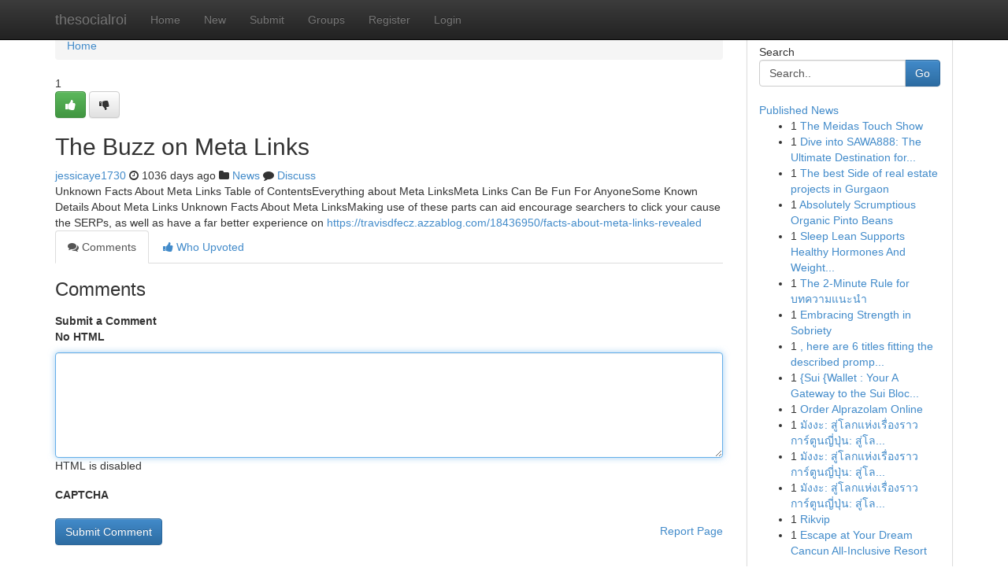

--- FILE ---
content_type: text/html; charset=UTF-8
request_url: https://thesocialroi.com/story3619427/the-buzz-on-meta-links
body_size: 5031
content:
<!DOCTYPE html>
<html class="no-js" dir="ltr" xmlns="http://www.w3.org/1999/xhtml" xml:lang="en" lang="en"><head>

<meta http-equiv="Pragma" content="no-cache" />
<meta http-equiv="expires" content="0" />
<meta http-equiv="Content-Type" content="text/html; charset=UTF-8" />	
<title>The Buzz on Meta Links</title>
<link rel="alternate" type="application/rss+xml" title="thesocialroi.com &raquo; Feeds 1" href="/rssfeeds.php?p=1" />
<link rel="alternate" type="application/rss+xml" title="thesocialroi.com &raquo; Feeds 2" href="/rssfeeds.php?p=2" />
<link rel="alternate" type="application/rss+xml" title="thesocialroi.com &raquo; Feeds 3" href="/rssfeeds.php?p=3" />
<link rel="alternate" type="application/rss+xml" title="thesocialroi.com &raquo; Feeds 4" href="/rssfeeds.php?p=4" />
<link rel="alternate" type="application/rss+xml" title="thesocialroi.com &raquo; Feeds 5" href="/rssfeeds.php?p=5" />
<link rel="alternate" type="application/rss+xml" title="thesocialroi.com &raquo; Feeds 6" href="/rssfeeds.php?p=6" />
<link rel="alternate" type="application/rss+xml" title="thesocialroi.com &raquo; Feeds 7" href="/rssfeeds.php?p=7" />
<link rel="alternate" type="application/rss+xml" title="thesocialroi.com &raquo; Feeds 8" href="/rssfeeds.php?p=8" />
<link rel="alternate" type="application/rss+xml" title="thesocialroi.com &raquo; Feeds 9" href="/rssfeeds.php?p=9" />
<link rel="alternate" type="application/rss+xml" title="thesocialroi.com &raquo; Feeds 10" href="/rssfeeds.php?p=10" />
<meta name="google-site-verification" content="m5VOPfs2gQQcZXCcEfUKlnQfx72o45pLcOl4sIFzzMQ" /><meta name="Language" content="en-us" />
<meta name="viewport" content="width=device-width, initial-scale=1.0">
<meta name="generator" content="Kliqqi" />

          <link rel="stylesheet" type="text/css" href="//netdna.bootstrapcdn.com/bootstrap/3.2.0/css/bootstrap.min.css">
             <link rel="stylesheet" type="text/css" href="https://cdnjs.cloudflare.com/ajax/libs/twitter-bootstrap/3.2.0/css/bootstrap-theme.css">
                <link rel="stylesheet" type="text/css" href="https://cdnjs.cloudflare.com/ajax/libs/font-awesome/4.1.0/css/font-awesome.min.css">
<link rel="stylesheet" type="text/css" href="/templates/bootstrap/css/style.css" media="screen" />

                         <script type="text/javascript" src="https://cdnjs.cloudflare.com/ajax/libs/modernizr/2.6.1/modernizr.min.js"></script>
<script type="text/javascript" src="https://cdnjs.cloudflare.com/ajax/libs/jquery/1.7.2/jquery.min.js"></script>
<style></style>
<link rel="alternate" type="application/rss+xml" title="RSS 2.0" href="/rss"/>
<link rel="icon" href="/favicon.ico" type="image/x-icon"/>
</head>

<body dir="ltr">

<header role="banner" class="navbar navbar-inverse navbar-fixed-top custom_header">
<div class="container">
<div class="navbar-header">
<button data-target=".bs-navbar-collapse" data-toggle="collapse" type="button" class="navbar-toggle">
    <span class="sr-only">Toggle navigation</span>
    <span class="fa fa-ellipsis-v" style="color:white"></span>
</button>
<a class="navbar-brand" href="/">thesocialroi</a>	
</div>
<span style="display: none;"><a href="/forum">forum</a></span>
<nav role="navigation" class="collapse navbar-collapse bs-navbar-collapse">
<ul class="nav navbar-nav">
<li ><a href="/">Home</a></li>
<li ><a href="/new">New</a></li>
<li ><a href="/submit">Submit</a></li>
                    
<li ><a href="/groups"><span>Groups</span></a></li>
<li ><a href="/register"><span>Register</span></a></li>
<li ><a data-toggle="modal" href="#loginModal">Login</a></li>
</ul>
	

</nav>
</div>
</header>
<!-- START CATEGORIES -->
<div class="subnav" id="categories">
<div class="container">
<ul class="nav nav-pills"><li class="category_item"><a  href="/">Home</a></li></ul>
</div>
</div>
<!-- END CATEGORIES -->
	
<div class="container">
	<section id="maincontent"><div class="row"><div class="col-md-9">

<ul class="breadcrumb">
	<li><a href="/">Home</a></li>
</ul>

<div itemscope itemtype="http://schema.org/Article" class="stories" id="xnews-3619427" >


<div class="story_data">
<div class="votebox votebox-published">

<div itemprop="aggregateRating" itemscope itemtype="http://schema.org/AggregateRating" class="vote">
	<div itemprop="ratingCount" class="votenumber">1</div>
<div id="xvote-3" class="votebutton">
<!-- Already Voted -->
<a class="btn btn-default btn-success linkVote_3" href="/login" title=""><i class="fa fa-white fa-thumbs-up"></i></a>
<!-- Bury It -->
<a class="btn btn-default linkVote_3" href="/login"  title="" ><i class="fa fa-thumbs-down"></i></a>


</div>
</div>
</div>
<div class="title" id="title-3">
<span itemprop="name">

<h2 id="list_title"><span>The Buzz on Meta Links</span></h2></span>	
<span class="subtext">

<span itemprop="author" itemscope itemtype="http://schema.org/Person">
<span itemprop="name">
<a href="/user/jessicaye1730" rel="nofollow">jessicaye1730</a> 
</span></span>
<i class="fa fa-clock-o"></i>
<span itemprop="datePublished">  1036 days ago</span>

<script>
$(document).ready(function(){
    $("#list_title span").click(function(){
		window.open($("#siteurl").attr('href'), '', '');
    });
});
</script>

<i class="fa fa-folder"></i> 
<a href="/groups">News</a>

<span id="ls_comments_url-3">
	<i class="fa fa-comment"></i> <span id="linksummaryDiscuss"><a href="#discuss" class="comments">Discuss</a>&nbsp;</span>
</span> 





</div>
</div>
<span itemprop="articleBody">
<div class="storycontent">
	
<div class="news-body-text" id="ls_contents-3" dir="ltr">
Unknown Facts About Meta Links Table of ContentsEverything about Meta LinksMeta Links Can Be Fun For AnyoneSome Known Details About Meta Links Unknown Facts About Meta LinksMaking use of these parts can aid encourage searchers to click your cause the SERPs, as well as have a far better experience on <a id="siteurl" target="_blank" href="https://travisdfecz.azzablog.com/18436950/facts-about-meta-links-revealed">https://travisdfecz.azzablog.com/18436950/facts-about-meta-links-revealed</a><div class="clearboth"></div> 
</div>
</div><!-- /.storycontent -->
</span>
</div>

<ul class="nav nav-tabs" id="storytabs">
	<li class="active"><a data-toggle="tab" href="#comments"><i class="fa fa-comments"></i> Comments</a></li>
	<li><a data-toggle="tab" href="#who_voted"><i class="fa fa-thumbs-up"></i> Who Upvoted</a></li>
</ul>


<div id="tabbed" class="tab-content">

<div class="tab-pane fade active in" id="comments" >
<h3>Comments</h3>
<a name="comments" href="#comments"></a>
<ol class="media-list comment-list">

<a name="discuss"></a>
<form action="" method="post" id="thisform" name="mycomment_form">
<div class="form-horizontal">
<fieldset>
<div class="control-group">
<label for="fileInput" class="control-label">Submit a Comment</label>
<div class="controls">

<p class="help-inline"><strong>No HTML  </strong></p>
<textarea autofocus name="comment_content" id="comment_content" class="form-control comment-form" rows="6" /></textarea>
<p class="help-inline">HTML is disabled</p>
</div>
</div>


<script>
var ACPuzzleOptions = {
   theme :  "white",
   lang :  "en"
};
</script>

<div class="control-group">
	<label for="input01" class="control-label">CAPTCHA</label>
	<div class="controls">
	<div id="solvemedia_display">
	<script type="text/javascript" src="https://api.solvemedia.com/papi/challenge.script?k=1G9ho6tcbpytfUxJ0SlrSNt0MjjOB0l2"></script>

	<noscript>
	<iframe src="http://api.solvemedia.com/papi/challenge.noscript?k=1G9ho6tcbpytfUxJ0SlrSNt0MjjOB0l2" height="300" width="500" frameborder="0"></iframe><br/>
	<textarea name="adcopy_challenge" rows="3" cols="40"></textarea>
	<input type="hidden" name="adcopy_response" value="manual_challenge"/>
	</noscript>	
</div>
<br />
</div>
</div>

<div class="form-actions">
	<input type="hidden" name="process" value="newcomment" />
	<input type="hidden" name="randkey" value="75578554" />
	<input type="hidden" name="link_id" value="3" />
	<input type="hidden" name="user_id" value="2" />
	<input type="hidden" name="parrent_comment_id" value="0" />
	<input type="submit" name="submit" value="Submit Comment" class="btn btn-primary" />
	<a href="https://remove.backlinks.live" target="_blank" style="float:right; line-height: 32px;">Report Page</a>
</div>
</fieldset>
</div>
</form>
</ol>
</div>
	
<div class="tab-pane fade" id="who_voted">
<h3>Who Upvoted this Story</h3>
<div class="whovotedwrapper whoupvoted">
<ul>
<li>
<a href="/user/jessicaye1730" rel="nofollow" title="jessicaye1730" class="avatar-tooltip"><img src="/avatars/Avatar_100.png" alt="" align="top" title="" /></a>
</li>
</ul>
</div>
</div>
</div>
<!-- END CENTER CONTENT -->


</div>

<!-- START RIGHT COLUMN -->
<div class="col-md-3">
<div class="panel panel-default">
<div id="rightcol" class="panel-body">
<!-- START FIRST SIDEBAR -->

<!-- START SEARCH BOX -->
<script type="text/javascript">var some_search='Search..';</script>
<div class="search">
<div class="headline">
<div class="sectiontitle">Search</div>
</div>

<form action="/search" method="get" name="thisform-search" class="form-inline search-form" role="form" id="thisform-search" >

<div class="input-group">

<input type="text" class="form-control" tabindex="20" name="search" id="searchsite" value="Search.." onfocus="if(this.value == some_search) {this.value = '';}" onblur="if (this.value == '') {this.value = some_search;}"/>

<span class="input-group-btn">
<button type="submit" tabindex="21" class="btn btn-primary custom_nav_search_button" />Go</button>
</span>
</div>
</form>

<div style="clear:both;"></div>
<br />
</div>
<!-- END SEARCH BOX -->

<!-- START ABOUT BOX -->

	


<div class="headline">
<div class="sectiontitle"><a href="/">Published News</a></div>
</div>
<div class="boxcontent">
<ul class="sidebar-stories">

<li>
<span class="sidebar-vote-number">1</span>	<span class="sidebar-article"><a href="https://thesocialroi.com/story10863576/the-meidas-touch-show" class="sidebar-title">The Meidas Touch Show</a></span>
</li>
<li>
<span class="sidebar-vote-number">1</span>	<span class="sidebar-article"><a href="https://thesocialroi.com/story10863575/dive-into-sawa888-the-ultimate-destination-for-gaming-excitement" class="sidebar-title">Dive into SAWA888: The Ultimate Destination for...</a></span>
</li>
<li>
<span class="sidebar-vote-number">1</span>	<span class="sidebar-article"><a href="https://thesocialroi.com/story10863574/the-best-side-of-real-estate-projects-in-gurgaon" class="sidebar-title">The best Side of real estate projects in Gurgaon</a></span>
</li>
<li>
<span class="sidebar-vote-number">1</span>	<span class="sidebar-article"><a href="https://thesocialroi.com/story10863573/absolutely-scrumptious-organic-pinto-beans" class="sidebar-title">Absolutely Scrumptious Organic Pinto Beans </a></span>
</li>
<li>
<span class="sidebar-vote-number">1</span>	<span class="sidebar-article"><a href="https://thesocialroi.com/story10863572/sleep-lean-supports-healthy-hormones-and-weight-management" class="sidebar-title">Sleep Lean Supports Healthy Hormones And Weight...</a></span>
</li>
<li>
<span class="sidebar-vote-number">1</span>	<span class="sidebar-article"><a href="https://thesocialroi.com/story10863571/the-2-minute-rule-for-บทความแนะนำ" class="sidebar-title">The 2-Minute Rule for บทความแนะนำ</a></span>
</li>
<li>
<span class="sidebar-vote-number">1</span>	<span class="sidebar-article"><a href="https://thesocialroi.com/story10863570/embracing-strength-in-sobriety" class="sidebar-title">Embracing Strength in Sobriety </a></span>
</li>
<li>
<span class="sidebar-vote-number">1</span>	<span class="sidebar-article"><a href="https://thesocialroi.com/story10863569/here-are-6-titles-fitting-the-described-prompt-using-language-consistent-with-the-topic" class="sidebar-title">, here are 6 titles fitting the described promp...</a></span>
</li>
<li>
<span class="sidebar-vote-number">1</span>	<span class="sidebar-article"><a href="https://thesocialroi.com/story10863568/sui-wallet-your-a-gateway-to-the-sui-blockchain" class="sidebar-title">{Sui  {Wallet : Your A Gateway  to the Sui Bloc...</a></span>
</li>
<li>
<span class="sidebar-vote-number">1</span>	<span class="sidebar-article"><a href="https://thesocialroi.com/story10863567/order-alprazolam-online" class="sidebar-title">Order Alprazolam Online</a></span>
</li>
<li>
<span class="sidebar-vote-number">1</span>	<span class="sidebar-article"><a href="https://thesocialroi.com/story10863566/ม-งงะ-ส-โลกแห-งเร-องราวการ-ต-นญ-ป-น-ส-โลกของเร-องราวภาพยนตร-การ-ต-น-เป-ดประต-ส" class="sidebar-title">มังงะ: สู่โลกแห่งเรื่องราวการ์ตูนญี่ปุ่น: สู่โล...</a></span>
</li>
<li>
<span class="sidebar-vote-number">1</span>	<span class="sidebar-article"><a href="https://thesocialroi.com/story10863565/ม-งงะ-ส-โลกแห-งเร-องราวการ-ต-นญ-ป-น-ส-โลกของเร-องราวภาพยนตร-การ-ต-น-เป-ดประต-ส" class="sidebar-title">มังงะ: สู่โลกแห่งเรื่องราวการ์ตูนญี่ปุ่น: สู่โล...</a></span>
</li>
<li>
<span class="sidebar-vote-number">1</span>	<span class="sidebar-article"><a href="https://thesocialroi.com/story10863564/ม-งงะ-ส-โลกแห-งเร-องราวการ-ต-นญ-ป-น-ส-โลกของเร-องราวภาพยนตร-การ-ต-น-เป-ดประต-ส" class="sidebar-title">มังงะ: สู่โลกแห่งเรื่องราวการ์ตูนญี่ปุ่น: สู่โล...</a></span>
</li>
<li>
<span class="sidebar-vote-number">1</span>	<span class="sidebar-article"><a href="https://thesocialroi.com/story10863563/rikvip" class="sidebar-title">Rikvip</a></span>
</li>
<li>
<span class="sidebar-vote-number">1</span>	<span class="sidebar-article"><a href="https://thesocialroi.com/story10863562/escape-at-your-dream-cancun-all-inclusive-resort" class="sidebar-title">Escape at Your Dream Cancun All-Inclusive Resort</a></span>
</li>

</ul>
</div>

<!-- END SECOND SIDEBAR -->
</div>
</div>
</div>
<!-- END RIGHT COLUMN -->
</div></section>
<hr>

<!--googleoff: all-->
<footer class="footer">
<div id="footer">
<span class="subtext"> Copyright &copy; 2026 | <a href="/search">Advanced Search</a> 
| <a href="/">Live</a>
| <a href="/">Tag Cloud</a>
| <a href="/">Top Users</a>
| Made with <a href="#" rel="nofollow" target="_blank">Kliqqi CMS</a> 
| <a href="/rssfeeds.php?p=1">All RSS Feeds</a> 
</span>
</div>
</footer>
<!--googleon: all-->


</div>
	
<!-- START UP/DOWN VOTING JAVASCRIPT -->
	
<script>
var my_base_url='http://thesocialroi.com';
var my_kliqqi_base='';
var anonymous_vote = false;
var Voting_Method = '1';
var KLIQQI_Visual_Vote_Cast = "Voted";
var KLIQQI_Visual_Vote_Report = "Buried";
var KLIQQI_Visual_Vote_For_It = "Vote";
var KLIQQI_Visual_Comment_ThankYou_Rating = "Thank you for rating this comment.";


</script>
<!-- END UP/DOWN VOTING JAVASCRIPT -->


<script type="text/javascript" src="https://cdnjs.cloudflare.com/ajax/libs/jqueryui/1.8.23/jquery-ui.min.js"></script>
<link href="https://cdnjs.cloudflare.com/ajax/libs/jqueryui/1.8.23/themes/base/jquery-ui.css" media="all" rel="stylesheet" type="text/css" />




             <script type="text/javascript" src="https://cdnjs.cloudflare.com/ajax/libs/twitter-bootstrap/3.2.0/js/bootstrap.min.js"></script>

<!-- Login Modal -->
<div class="modal fade" id="loginModal" tabindex="-1" role="dialog">
<div class="modal-dialog">
<div class="modal-content">
<div class="modal-header">
<button type="button" class="close" data-dismiss="modal" aria-hidden="true">&times;</button>
<h4 class="modal-title">Login</h4>
</div>
<div class="modal-body">
<div class="control-group">
<form id="signin" action="/login?return=/story3619427/the-buzz-on-meta-links" method="post">

<div style="login_modal_username">
	<label for="username">Username/Email</label><input id="username" name="username" class="form-control" value="" title="username" tabindex="1" type="text">
</div>
<div class="login_modal_password">
	<label for="password">Password</label><input id="password" name="password" class="form-control" value="" title="password" tabindex="2" type="password">
</div>
<div class="login_modal_remember">
<div class="login_modal_remember_checkbox">
	<input id="remember" style="float:left;margin-right:5px;" name="persistent" value="1" tabindex="3" type="checkbox">
</div>
<div class="login_modal_remember_label">
	<label for="remember" style="">Remember</label>
</div>
<div style="clear:both;"></div>
</div>
<div class="login_modal_login">
	<input type="hidden" name="processlogin" value="1"/>
	<input type="hidden" name="return" value=""/>
	<input class="btn btn-primary col-md-12" id="signin_submit" value="Sign In" tabindex="4" type="submit">
</div>
    
<hr class="soften" id="login_modal_spacer" />
	<div class="login_modal_forgot"><a class="btn btn-default col-md-12" id="forgot_password_link" href="/login">Forgotten Password?</a></div>
	<div class="clearboth"></div>
</form>
</div>
</div>
</div>
</div>
</div>

<script>$('.avatar-tooltip').tooltip()</script>
<script defer src="https://static.cloudflareinsights.com/beacon.min.js/vcd15cbe7772f49c399c6a5babf22c1241717689176015" integrity="sha512-ZpsOmlRQV6y907TI0dKBHq9Md29nnaEIPlkf84rnaERnq6zvWvPUqr2ft8M1aS28oN72PdrCzSjY4U6VaAw1EQ==" data-cf-beacon='{"version":"2024.11.0","token":"23901ebe0da543cc960ce0fcb93a7c5a","r":1,"server_timing":{"name":{"cfCacheStatus":true,"cfEdge":true,"cfExtPri":true,"cfL4":true,"cfOrigin":true,"cfSpeedBrain":true},"location_startswith":null}}' crossorigin="anonymous"></script>
</body>
</html>
